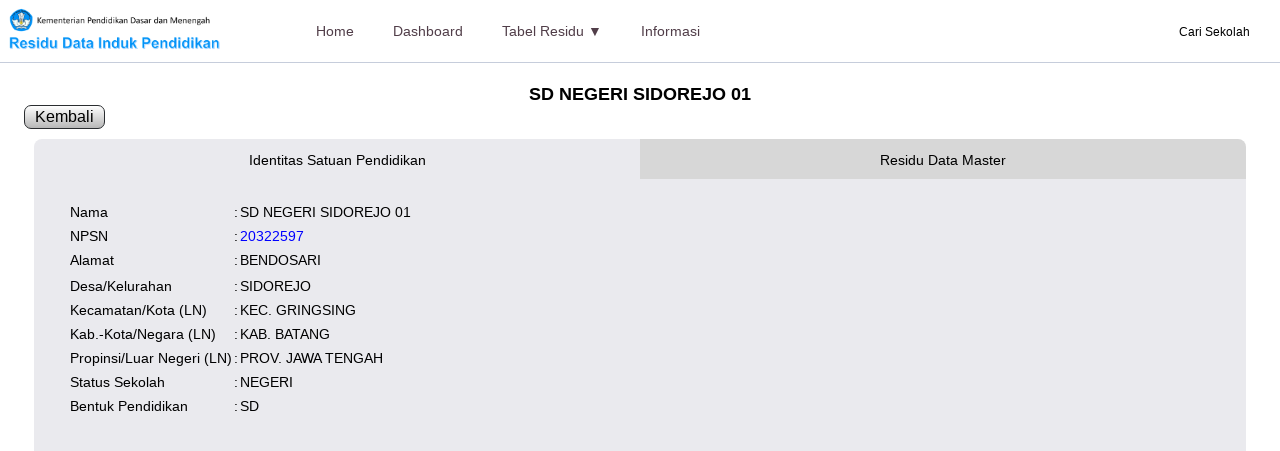

--- FILE ---
content_type: text/html; charset=UTF-8
request_url: https://referensi.data.kemendikdasmen.go.id/residu/satuanpendidikan/detail/20322597
body_size: 2911
content:
<!DOCTYPE html>
<html lang="en">

<head>
    <meta charset="UTF-8">
    <meta http-equiv="X-UA-Compatible" content="IE=edge">
    <meta name="viewport" content="width=device-width, initial-scale=1.0">
    <title>Residu Data Induk Pendidikan</title>
    <link rel="icon" type="image/png" href="https://referensi.data.kemendikdasmen.go.id/residu//gambar/logotut.png">
    <link rel="stylesheet" href="https://referensi.data.kemendikdasmen.go.id/residu/css/my_style.css?v4.2">
    <script src="https://unpkg.com/feather-icons"></script>
    <link rel="stylesheet" href="https://referensi.data.kemendikdasmen.go.id/residu/css/jquery.dataTables.min.css" />
<link rel="stylesheet" href="https://referensi.data.kemendikdasmen.go.id/residu/css/responsive.dataTables.min.css" />
<style>
    .tabs {
        position: relative;
        display: flex;
        min-height: 300px;
        border-radius: 8px 8px 0 0;
        overflow: hidden;
        margin: 10px;
        min-height: 400px;
        font-size: 14px;
        line-height: 22px;
    }

    .tabby-tab {
        flex: 1;
    }

    .tabby-tab label {
        display: block;
        box-sizing: border-box;
        /* tab content must clear this */
        height: 40px;

        padding: 10px;
        text-align: center;
        background: #d7d7d7;
        cursor: pointer;
        transition: background 0.5s ease;

    }

    .tabby-tab label:hover {
        background: #c5c5c5;
    }

    .tabby-content {
        position: absolute;

        left: 0;
        bottom: 0;
        right: 0;
        /* clear the tab labels */
        top: 40px;

        padding: 20px;
        border-radius: 0 0 8px 8px;
        background: #eaeaee;

        transition:
            opacity 0.8s ease,
            transform 0.8s ease;

        /* show/hide */
        opacity: 0;
        transform: scale(0.1);
        transform-origin: top left;

    }

    .tabby-content img {
        float: left;
        margin-right: 20px;
        border-radius: 8px;
    }

    .tabby-tab [type=radio] {
        display: none;
    }

    [type=radio]:checked~label {
        background: #eaeaee;
        z-index: 2;
    }

    [type=radio]:checked~label~.tabby-content {
        z-index: 1;

        /* show/hide */
        opacity: 1;
        transform: scale(1);
    }

    h4 {
        font-size: 18px;
    }

    button {}

    /* BREAKPOINTS ----- */
    @media screen and (max-width: 767px) {
        .tabs {
            min-height: 400px;
        }
    }

    @media screen and (max-width: 480px) {
        .tabs {
            min-height: 580px;
            font-size: 12px;
        }

        .tabby-tab label {
            height: 60px;
        }

        .tabby-content {
            top: 60px;
        }

        .tabby-content img {
            float: none;
            margin-right: 0;
            margin-bottom: 20px;
        }
    }
</style>
<script src="https://referensi.data.kemendikdasmen.go.id/residu/js/jquery-3.5.1.js"></script>
<script src="https://referensi.data.kemendikdasmen.go.id/residu/js/jquery.dataTables.min.js"></script>
<script src="https://referensi.data.kemendikdasmen.go.id/residu/js/dataTables.responsive.min.js"></script>

    <style>
        .nav-search {
            position: absolute;
            cursor: pointer;
            top: 25px;
            right: 18px;
            color: black;
        }

        .w100 {
            width: 80% !important;
        }

        @media (max-width: 991px) {
            .nav-search {
                top: 25px;
                right: 68px;
            }
        }

        .search-block {
            background-color: rgba(0, 0, 0, 0.65);
            box-shadow: 0 2px 5px rgba(0, 0, 0, 0.1);
            display: none;
            padding: 10px;
            position: absolute;
            right: 15px;
            top: 70px;
            width: 300px;
            z-index: 10;
            margin-top: 0;
        }

        @media (max-width: 991px) {
            .search-block {
                top: 75px;
            }
        }

        .search-block .form-control {
            background-color: #222;
            border: none;
            color: #fff;
            width: 100%;
            height: 40px;
            padding: 0 12px;
        }

        .search-ok {
            margin-top: 6px;
        }

        .search-block .search-close {
            color: #999;
            position: absolute;
            top: 10px;
            right: 8px;
            font-size: 23px;
            cursor: pointer;
            background: #23282d;
            padding: 6px;
        }

        @media (max-width: 991px) {
            .search-block .search-close {
                top: 10px;
            }
        }
    </style>

</head>

<body>

    <nav class="navbar">
        <a href="#" class="navbar-logo"><img src="https://referensi.data.kemendikdasmen.go.id/residu/gambar/logo_pisah2.png" alt=""></a>
        <div class="navbar-nav">
            <ul>
                <li><a href="https://referensi.data.kemendikdasmen.go.id/residu/home">Home</a></li>
                <li><a href="https://referensi.data.kemendikdasmen.go.id/residu/dashboard">Dashboard</a></li>
                <li class="dropdown">
                    <a href="#" class="dropbtn">Tabel Residu &#9660;</a>
                    <div class="dropdown-content">
                        <a href="https://referensi.data.kemendikdasmen.go.id/residu/pesertadidik/wilayah">Peserta Didik</a>
                        <a href="https://referensi.data.kemendikdasmen.go.id/residu/pendidik/wilayah">Pendidik dan Tenaga Kependidikan</a>
                        <a href="https://referensi.data.kemendikdasmen.go.id/residu/satuanpendidikan/wilayah">Satuan Pendidikan</a>
                        <a href="https://referensi.data.kemendikdasmen.go.id/residu/yayasan/wilayah">Yayasan</a>
                    </div>
                </li>
                <li><a href="https://referensi.data.kemendikdasmen.go.id/residu/informasi">Informasi</a></li>
            </ul>

        </div>

        <div class="nav-search">
            <span>Cari Sekolah &nbsp;&nbsp;&nbsp;<i class="fa fa-search"></i></span>
        </div>
        <div class="search-block" style="display: none;">
            <label for="search-field">
                <input type="text" class="form-control w100" id="search-field" placeholder="Ketik Nama Sekolah / NPSN">
                <button onclick="yukcari()" class="search-ok">Cari</button>
            </label>
            <span class="search-close">&times;</span>
        </div>

        <div class="navbar-kanan">
            <button onclick="showmenu();" id="xmenu"><i data-feather="menu"></i></button>
        </div>
    </nav>
    <div class="submobile" id="imenu" style="display: none;">
        <ul style="list-style-type: none;">
            <li><a href="https://referensi.data.kemendikdasmen.go.id/residu/home">Home</a></li>
            <li><a href="https://referensi.data.kemendikdasmen.go.id/residu/dashboard">Dashboard</a></li>
            <li style="padding-left:5px">Tabel Residu</li>
            <ul style="margin-left:10px">
                <li style="margin-left:10px"><a style="width:195px" href="https://referensi.data.kemendikdasmen.go.id/residu/pesertadidik/wilayah">Peserta Didik</a></li>
                <li style="margin-left:10px"><a style="width:195px" href="https://referensi.data.kemendikdasmen.go.id/residu/pendidik/wilayah">Pendidik dan Tenaga Kependidikan</a></li>
                <li style="margin-left:10px"><a style="width:195px" href="https://referensi.data.kemendikdasmen.go.id/residu/satuanpendidikan/wilayah">Satuan Pendidikan</a></li>
                <li style="margin-left:10px"><a style="width:195px" href="https://referensi.data.kemendikdasmen.go.id/residu/yayasan/wilayah">Yayasan</a></li>
            </ul>
            <li><a href="https://referensi.data.kemendikdasmen.go.id/residu/informasi">Informasi</a></li>
        </ul>
    </div>

    <div class="content-wrap">
    <center>
        <h4>SD NEGERI SIDOREJO 01</h4>
    </center>
    <button class="tb_utama" onclick="window.history.back();">Kembali</button>
    <div class="tabs">
        <div class="tabby-tab">
            <input type="radio" id="tab-1" name="tabby-tabs" checked>
            <label for="tab-1">Identitas Satuan Pendidikan</label>
            <div class="tabby-content">
                <table>
                    <tr>
                        <td>&nbsp;&nbsp;&nbsp;</td>
                        <td>Nama</td>
                        <td>:</td>
                        <td>SD NEGERI SIDOREJO 01</td>
                    </tr>
                    <!-- edit 20200602 -->
                    <tr>
                        <td>&nbsp;</td>
                        <td>NPSN</td>
                        <td>:</td>
                        <td>
                            <a class="link1" target="_blank" href="https://sekolah.data.kemendikdasmen.go.id/profil-sekolah/E04F3658-2DF5-E011-BEEC-1592739F9580">20322597</a>
                        </td>

                    </tr>
                    <tr>
                        <td>&nbsp;</td>
                        <td>Alamat</td>
                        <td>:</td>
                        <td>BENDOSARI</td>
                    </tr>
                    <tr>
                        <td></td>
                    </tr>
                    <tr>
                        <td>&nbsp;</td>
                        <td>Desa/Kelurahan</td>
                        <td>:</td>
                        <td>SIDOREJO</td>
                    </tr>
                    <tr>
                        <td>&nbsp;</td>
                        <td>Kecamatan/Kota (LN)</td>
                        <td>:</td>
                        <td>KEC. GRINGSING</td>
                    </tr>
                    <tr>
                        <td>&nbsp;</td>
                        <td>Kab.-Kota/Negara (LN)</td>
                        <td>:</td>
                        <td>KAB. BATANG</td>
                    </tr>
                    <tr>
                        <td>&nbsp;</td>
                        <td>Propinsi/Luar Negeri (LN)</td>
                        <td>:</td>
                        <td>PROV. JAWA TENGAH</td>
                    </tr>
                    <tr>
                        <td>&nbsp;</td>
                        <td>Status Sekolah</td>
                        <td>:</td>
                        <td>NEGERI</td>
                    </tr>
                    <tr>
                        <td>&nbsp;</td>
                        <td>Bentuk Pendidikan</td>
                        <td>:</td>
                        <td>SD</td>
                    </tr>
                                    </table>
            </div>
        </div>

        <div class="tabby-tab">
            <input type="radio" id="tab-2" name="tabby-tabs">
            <label for="tab-2">Residu Data Master</label>
            <div class="tabby-content">
                <b>Satuan Pendidikan</b>
                <table>
                    <tr>
                        <td>&nbsp;&nbsp;&nbsp;</td>
                        <td>SK Operasional</td>
                        <td>:</td>
                        <td>tersedia</td>
                    </tr>
                    <tr>
                        <td>&nbsp;&nbsp;&nbsp;</td>
                        <td>Lampiran</td>
                        <td>:</td>
                        <td>tidak tersedia</td>
                    </tr>
                </table>
                <br>
                <b>Peserta Didik [Total] : 167</b>
                <table>
                    <tr>
                        <td>&nbsp;&nbsp;&nbsp;</td>
                        <td>NISN</td>
                        <td>:</td>
                        <td>0</td>
                    </tr>
                    <tr>
                        <td>&nbsp;&nbsp;&nbsp;</td>
                        <td>Kependudukan</td>
                        <td>:</td>
                        <td>1</td>
                    </tr>
                    <tr>
                        <td>&nbsp;&nbsp;&nbsp;</td>
                        <td>Wilayah</td>
                        <td>:</td>
                        <td>0</td>
                    </tr>
                </table>
                <br>
                <b>Pendidik - Tenaga Kependidikan [Total] : 9</b>
                <table>
                    <tr>
                        <td>&nbsp;&nbsp;&nbsp;</td>
                        <td>NUPTK</td>
                        <td>:</td>
                        <td>0</td>
                    </tr>
                    <tr>
                        <td>&nbsp;&nbsp;&nbsp;</td>
                        <td>Kependudukan</td>
                        <td>:</td>
                        <td>0</td>
                    </tr>

                </table>
            </div>
        </div>





    </div>
    
    <script>
        feather.replace()
    </script>

</body>

</html>

<script>
    function showmenu() {
        var x = document.getElementById("imenu");
        if (x.style.display == "none") {
            x.style.display = "block";
        } else {
            x.style.display = "none";
        }
    }

    $('.nav-search').on('click', function() {
        $('.search-block').fadeIn(350);
    });
    $('.search-close').on('click', function() {
        $('.search-block').fadeOut(350);
    });

    $("#search-field").bind("keypress", {}, keypressInBox);

    function keypressInBox(e) {
        var code = (e.keyCode ? e.keyCode : e.which);
        if (code == 13) { //Enter keycode                        
            e.preventDefault();
            window.open("https://referensi.data.kemendikdasmen.go.id/residu/carisekolah/" + $("#search-field").val(), "_self");
        }
    };

    function yukcari() {
        window.open("https://referensi.data.kemendikdasmen.go.id/residu/carisekolah/" + $("#search-field").val(), "_self");
    }
</script>
    <script>

    </script>
    